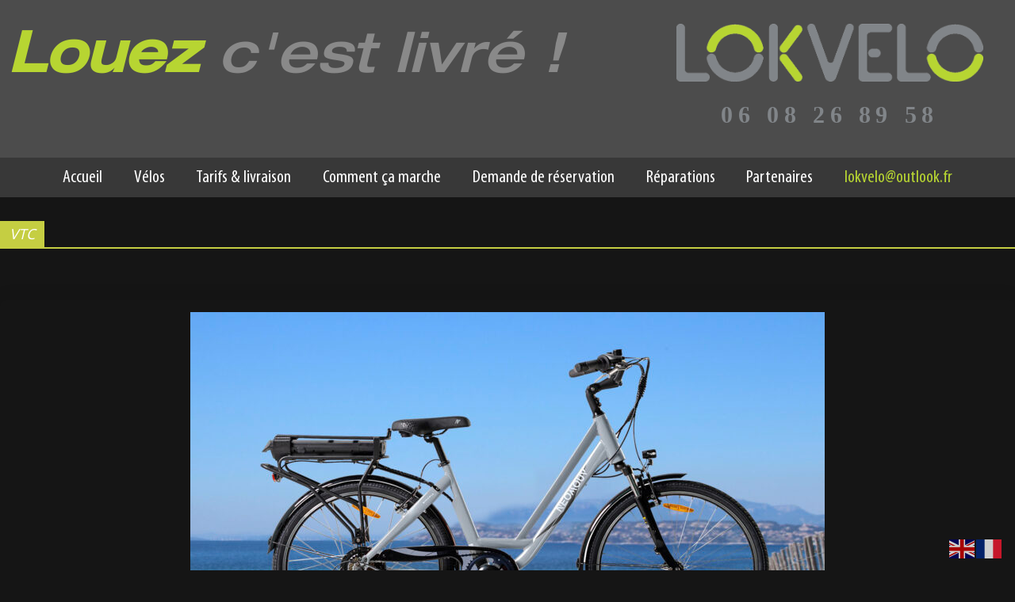

--- FILE ---
content_type: text/html; charset=UTF-8
request_url: https://lokvelo.fr/category/vtc/
body_size: 11688
content:
<!DOCTYPE html>
<html lang="fr-FR">
<head>
	<meta charset="UTF-8">
	<meta name="viewport" content="width=device-width, initial-scale=1.0"/>
		<meta name='robots' content='index, follow, max-image-preview:large, max-snippet:-1, max-video-preview:-1' />

	<!-- This site is optimized with the Yoast SEO plugin v26.8 - https://yoast.com/product/yoast-seo-wordpress/ -->
	<title>Archives des VTC - LOKVELO</title>
	<link rel="canonical" href="https://lokvelo.fr/category/vtc/" />
	<meta property="og:locale" content="fr_FR" />
	<meta property="og:type" content="article" />
	<meta property="og:title" content="Archives des VTC - LOKVELO" />
	<meta property="og:url" content="https://lokvelo.fr/category/vtc/" />
	<meta property="og:site_name" content="LOKVELO" />
	<meta name="twitter:card" content="summary_large_image" />
	<script type="application/ld+json" class="yoast-schema-graph">{"@context":"https://schema.org","@graph":[{"@type":"CollectionPage","@id":"https://lokvelo.fr/category/vtc/","url":"https://lokvelo.fr/category/vtc/","name":"Archives des VTC - LOKVELO","isPartOf":{"@id":"https://lokvelo.fr/#website"},"primaryImageOfPage":{"@id":"https://lokvelo.fr/category/vtc/#primaryimage"},"image":{"@id":"https://lokvelo.fr/category/vtc/#primaryimage"},"thumbnailUrl":"https://lokvelo.fr/wp-content/uploads/2023/01/Velo-Lokvelo-def-1.jpg","breadcrumb":{"@id":"https://lokvelo.fr/category/vtc/#breadcrumb"},"inLanguage":"fr-FR"},{"@type":"ImageObject","inLanguage":"fr-FR","@id":"https://lokvelo.fr/category/vtc/#primaryimage","url":"https://lokvelo.fr/wp-content/uploads/2023/01/Velo-Lokvelo-def-1.jpg","contentUrl":"https://lokvelo.fr/wp-content/uploads/2023/01/Velo-Lokvelo-def-1.jpg","width":1485,"height":992,"caption":"Vélo électrique"},{"@type":"BreadcrumbList","@id":"https://lokvelo.fr/category/vtc/#breadcrumb","itemListElement":[{"@type":"ListItem","position":1,"name":"Accueil","item":"https://lokvelo.fr/"},{"@type":"ListItem","position":2,"name":"VTC"}]},{"@type":"WebSite","@id":"https://lokvelo.fr/#website","url":"https://lokvelo.fr/","name":"LOKVELO","description":"Louez, c&#039;est livré !","publisher":{"@id":"https://lokvelo.fr/#organization"},"potentialAction":[{"@type":"SearchAction","target":{"@type":"EntryPoint","urlTemplate":"https://lokvelo.fr/?s={search_term_string}"},"query-input":{"@type":"PropertyValueSpecification","valueRequired":true,"valueName":"search_term_string"}}],"inLanguage":"fr-FR"},{"@type":"Organization","@id":"https://lokvelo.fr/#organization","name":"LOKVELO","url":"https://lokvelo.fr/","logo":{"@type":"ImageObject","inLanguage":"fr-FR","@id":"https://lokvelo.fr/#/schema/logo/image/","url":"https://lokvelo.fr/wp-content/uploads/2022/03/cropped-Logo-lokvelo4.png","contentUrl":"https://lokvelo.fr/wp-content/uploads/2022/03/cropped-Logo-lokvelo4.png","width":2597,"height":493,"caption":"LOKVELO"},"image":{"@id":"https://lokvelo.fr/#/schema/logo/image/"}}]}</script>
	<!-- / Yoast SEO plugin. -->


<link rel='dns-prefetch' href='//www.googletagmanager.com' />
<link rel='dns-prefetch' href='//fonts.googleapis.com' />
<link rel="alternate" type="application/rss+xml" title="LOKVELO &raquo; Flux" href="https://lokvelo.fr/feed/" />
<link rel="alternate" type="application/rss+xml" title="LOKVELO &raquo; Flux de la catégorie VTC" href="https://lokvelo.fr/category/vtc/feed/" />
<style id='wp-img-auto-sizes-contain-inline-css' type='text/css'>
img:is([sizes=auto i],[sizes^="auto," i]){contain-intrinsic-size:3000px 1500px}
/*# sourceURL=wp-img-auto-sizes-contain-inline-css */
</style>
<link rel='stylesheet' id='elementor-frontend-css' href='https://lokvelo.fr/wp-content/plugins/elementor/assets/css/frontend-lite.min.css?ver=3.5.5' type='text/css' media='all' />
<link rel='stylesheet' id='elementor-post-73-css' href='https://lokvelo.fr/wp-content/uploads/elementor/css/post-73.css?ver=1731945619' type='text/css' media='all' />
<link rel='stylesheet' id='elementor-post-203-css' href='https://lokvelo.fr/wp-content/uploads/elementor/css/post-203.css?ver=1720520359' type='text/css' media='all' />
<style id='wp-emoji-styles-inline-css' type='text/css'>

	img.wp-smiley, img.emoji {
		display: inline !important;
		border: none !important;
		box-shadow: none !important;
		height: 1em !important;
		width: 1em !important;
		margin: 0 0.07em !important;
		vertical-align: -0.1em !important;
		background: none !important;
		padding: 0 !important;
	}
/*# sourceURL=wp-emoji-styles-inline-css */
</style>
<link rel='stylesheet' id='wp-block-library-css' href='https://lokvelo.fr/wp-includes/css/dist/block-library/style.min.css?ver=6e0728ebb67d668afa587a54f804e703' type='text/css' media='all' />

<style id='classic-theme-styles-inline-css' type='text/css'>
/*! This file is auto-generated */
.wp-block-button__link{color:#fff;background-color:#32373c;border-radius:9999px;box-shadow:none;text-decoration:none;padding:calc(.667em + 2px) calc(1.333em + 2px);font-size:1.125em}.wp-block-file__button{background:#32373c;color:#fff;text-decoration:none}
/*# sourceURL=/wp-includes/css/classic-themes.min.css */
</style>
<link rel='stylesheet' id='colormag_style-css' href='https://lokvelo.fr/wp-content/themes/colormag/style.css?ver=2.1.0' type='text/css' media='all' />
<style id='colormag_style-inline-css' type='text/css'>
.colormag-button,blockquote,button,input[type=reset],input[type=button],input[type=submit],#masthead.colormag-header-clean #site-navigation.main-small-navigation .menu-toggle,.fa.search-top:hover,#masthead.colormag-header-classic #site-navigation.main-small-navigation .menu-toggle,.main-navigation ul li.focus > a,#masthead.colormag-header-classic .main-navigation ul ul.sub-menu li.focus > a,.home-icon.front_page_on,.main-navigation a:hover,.main-navigation ul li ul li a:hover,.main-navigation ul li ul li:hover>a,.main-navigation ul li.current-menu-ancestor>a,.main-navigation ul li.current-menu-item ul li a:hover,.main-navigation ul li.current-menu-item>a,.main-navigation ul li.current_page_ancestor>a,.main-navigation ul li.current_page_item>a,.main-navigation ul li:hover>a,.main-small-navigation li a:hover,.site-header .menu-toggle:hover,#masthead.colormag-header-classic .main-navigation ul ul.sub-menu li:hover > a,#masthead.colormag-header-classic .main-navigation ul ul.sub-menu li.current-menu-ancestor > a,#masthead.colormag-header-classic .main-navigation ul ul.sub-menu li.current-menu-item > a,#masthead .main-small-navigation li:hover > a,#masthead .main-small-navigation li.current-page-ancestor > a,#masthead .main-small-navigation li.current-menu-ancestor > a,#masthead .main-small-navigation li.current-page-item > a,#masthead .main-small-navigation li.current-menu-item > a,.main-small-navigation .current-menu-item>a,.main-small-navigation .current_page_item > a,.promo-button-area a:hover,#content .wp-pagenavi .current,#content .wp-pagenavi a:hover,.format-link .entry-content a,.pagination span,.comments-area .comment-author-link span,#secondary .widget-title span,.footer-widgets-area .widget-title span,.colormag-footer--classic .footer-widgets-area .widget-title span::before,.advertisement_above_footer .widget-title span,#content .post .article-content .above-entry-meta .cat-links a,.page-header .page-title span,.entry-meta .post-format i,.more-link,.no-post-thumbnail,.widget_featured_slider .slide-content .above-entry-meta .cat-links a,.widget_highlighted_posts .article-content .above-entry-meta .cat-links a,.widget_featured_posts .article-content .above-entry-meta .cat-links a,.widget_featured_posts .widget-title span,.widget_slider_area .widget-title span,.widget_beside_slider .widget-title span,.wp-block-quote,.wp-block-quote.is-style-large,.wp-block-quote.has-text-align-right{background-color:#c5ce42;}#site-title a,.next a:hover,.previous a:hover,.social-links i.fa:hover,a,#masthead.colormag-header-clean .social-links li:hover i.fa,#masthead.colormag-header-classic .social-links li:hover i.fa,#masthead.colormag-header-clean .breaking-news .newsticker a:hover,#masthead.colormag-header-classic .breaking-news .newsticker a:hover,#masthead.colormag-header-classic #site-navigation .fa.search-top:hover,#masthead.colormag-header-classic #site-navigation.main-navigation .random-post a:hover .fa-random,.dark-skin #masthead.colormag-header-classic #site-navigation.main-navigation .home-icon:hover .fa,#masthead .main-small-navigation li:hover > .sub-toggle i,.better-responsive-menu #masthead .main-small-navigation .sub-toggle.active .fa,#masthead.colormag-header-classic .main-navigation .home-icon a:hover .fa,.pagination a span:hover,#content .comments-area a.comment-edit-link:hover,#content .comments-area a.comment-permalink:hover,#content .comments-area article header cite a:hover,.comments-area .comment-author-link a:hover,.comment .comment-reply-link:hover,.nav-next a,.nav-previous a,.footer-widgets-area a:hover,a#scroll-up i,#content .post .article-content .entry-title a:hover,.entry-meta .byline i,.entry-meta .cat-links i,.entry-meta a,.post .entry-title a:hover,.search .entry-title a:hover,.entry-meta .comments-link a:hover,.entry-meta .edit-link a:hover,.entry-meta .posted-on a:hover,.entry-meta .tag-links a:hover,.single #content .tags a:hover,.post-box .entry-meta .cat-links a:hover,.post-box .entry-meta .posted-on a:hover,.post.post-box .entry-title a:hover,.widget_featured_slider .slide-content .below-entry-meta .byline a:hover,.widget_featured_slider .slide-content .below-entry-meta .comments a:hover,.widget_featured_slider .slide-content .below-entry-meta .posted-on a:hover,.widget_featured_slider .slide-content .entry-title a:hover,.byline a:hover,.comments a:hover,.edit-link a:hover,.posted-on a:hover,.tag-links a:hover,.widget_highlighted_posts .article-content .below-entry-meta .byline a:hover,.widget_highlighted_posts .article-content .below-entry-meta .comments a:hover,.widget_highlighted_posts .article-content .below-entry-meta .posted-on a:hover,.widget_highlighted_posts .article-content .entry-title a:hover,.widget_featured_posts .article-content .entry-title a:hover,.related-posts-main-title .fa,.single-related-posts .article-content .entry-title a:hover{color:#c5ce42;}#site-navigation{border-top-color:#c5ce42;}#masthead.colormag-header-classic .main-navigation ul ul.sub-menu li:hover,#masthead.colormag-header-classic .main-navigation ul ul.sub-menu li.current-menu-ancestor,#masthead.colormag-header-classic .main-navigation ul ul.sub-menu li.current-menu-item,#masthead.colormag-header-classic #site-navigation .menu-toggle,#masthead.colormag-header-classic #site-navigation .menu-toggle:hover,#masthead.colormag-header-classic .main-navigation ul > li:hover > a,#masthead.colormag-header-classic .main-navigation ul > li.current-menu-item > a,#masthead.colormag-header-classic .main-navigation ul > li.current-menu-ancestor > a,#masthead.colormag-header-classic .main-navigation ul li.focus > a,.promo-button-area a:hover,.pagination a span:hover{border-color:#c5ce42;}#secondary .widget-title,.footer-widgets-area .widget-title,.advertisement_above_footer .widget-title,.page-header .page-title,.widget_featured_posts .widget-title,.widget_slider_area .widget-title,.widget_beside_slider .widget-title{border-bottom-color:#c5ce42;}@media (max-width:768px){.better-responsive-menu .sub-toggle{background-color:#a7b024;}}.elementor .elementor-widget-wrap .tg-module-wrapper .module-title{border-bottom-color:#c5ce42;}.elementor .elementor-widget-wrap .tg-module-wrapper .module-title span,.elementor .elementor-widget-wrap .tg-module-wrapper .tg-post-category{background-color:#c5ce42;}.elementor .elementor-widget-wrap .tg-module-wrapper .tg-module-meta .tg-module-comments a:hover,.elementor .elementor-widget-wrap .tg-module-wrapper .tg-module-meta .tg-post-auther-name a:hover,.elementor .elementor-widget-wrap .tg-module-wrapper .tg-module-meta .tg-post-date a:hover,.elementor .elementor-widget-wrap .tg-module-wrapper .tg-module-title:hover a,.elementor .elementor-widget-wrap .tg-module-wrapper.tg-module-grid .tg_module_grid .tg-module-info .tg-module-meta a:hover{color:#c5ce42;}
/*# sourceURL=colormag_style-inline-css */
</style>
<link rel='stylesheet' id='colormag_dark_style-css' href='https://lokvelo.fr/wp-content/themes/colormag/dark.css?ver=2.1.0' type='text/css' media='all' />
<link rel='stylesheet' id='colormag-fontawesome-css' href='https://lokvelo.fr/wp-content/themes/colormag/fontawesome/css/font-awesome.min.css?ver=2.1.0' type='text/css' media='all' />
<link rel='stylesheet' id='colormag_googlefonts-css' href='//fonts.googleapis.com/css?family=Open+Sans%3A400%2C600&#038;1&#038;display=swap&#038;ver=2.1.0' type='text/css' media='all' />
<link rel='stylesheet' id='elementor-icons-ekiticons-css' href='https://lokvelo.fr/wp-content/plugins/elementskit-lite/modules/elementskit-icon-pack/assets/css/ekiticons.css?ver=2.8.8' type='text/css' media='all' />
<link rel='stylesheet' id='icss-custom-styles-css' href='https://lokvelo.fr/wp-content/plugins/instant-css/public/custom.css?ver=1649929320' type='text/css' media='all' />
<link rel='stylesheet' id='ekit-widget-styles-css' href='https://lokvelo.fr/wp-content/plugins/elementskit-lite/widgets/init/assets/css/widget-styles.css?ver=2.8.8' type='text/css' media='all' />
<link rel='stylesheet' id='ekit-responsive-css' href='https://lokvelo.fr/wp-content/plugins/elementskit-lite/widgets/init/assets/css/responsive.css?ver=2.8.8' type='text/css' media='all' />
<script type="text/javascript" src="https://lokvelo.fr/wp-includes/js/jquery/jquery.min.js?ver=3.7.1" id="jquery-core-js"></script>
<script type="text/javascript" src="https://lokvelo.fr/wp-includes/js/jquery/jquery-migrate.min.js?ver=3.4.1" id="jquery-migrate-js"></script>

<!-- Extrait Google Analytics ajouté par Site Kit -->
<script type="text/javascript" src="https://www.googletagmanager.com/gtag/js?id=UA-234223428-1" id="google_gtagjs-js" async></script>
<script type="text/javascript" id="google_gtagjs-js-after">
/* <![CDATA[ */
window.dataLayer = window.dataLayer || [];function gtag(){dataLayer.push(arguments);}
gtag('set', 'linker', {"domains":["lokvelo.fr"]} );
gtag("js", new Date());
gtag("set", "developer_id.dZTNiMT", true);
gtag("config", "UA-234223428-1", {"anonymize_ip":true});
gtag("config", "G-RGXR1KBPXP");
//# sourceURL=google_gtagjs-js-after
/* ]]> */
</script>

<!-- Arrêter l&#039;extrait Google Analytics ajouté par Site Kit -->
<link rel="https://api.w.org/" href="https://lokvelo.fr/wp-json/" /><link rel="alternate" title="JSON" type="application/json" href="https://lokvelo.fr/wp-json/wp/v2/categories/16" /><link rel="EditURI" type="application/rsd+xml" title="RSD" href="https://lokvelo.fr/xmlrpc.php?rsd" />
<!-- start Simple Custom CSS and JS -->
<script type="text/javascript">
 


jQuery(document).ready(function(){
	jQuery("#forminator-field-number-1").keyup(function(){
			var data = jQuery("#forminator-field-number-1").val();
  		console.log(data);
		jQuery( ".new" ).remove();
		if(data > 1){
			jQuery(".new").map(x => x.remove);
			for (let i = 1; i < data; i++) {
				var count = i + 1;
				jQuery("#textarea-2").append(function() {
					jQuery( "#textarea-2" ).append( jQuery( '<label class="new" for="forminator-field-number-1 forminator-label" class="forminator-label velo-label">Vélo '+count+'</label>' ) );
    return jQuery("<select class='selectinf new "+i+" forminator-input'>")
        .append("<option value='adulte'>Adulte</option>")
        .append("<option value='enfant'>Enfant</option>");
		});
				jQuery( "#textarea-2" ).append( jQuery( '<label class="new" for="forminator-field-number-1" class="forminator-label">Taille de la personne (en cm)</label>' ) );
				jQuery( "#textarea-2" ).append( jQuery( "<input type='number' class='number-size new forminator-input'>" ) );
					jQuery("#textarea-2").append(function() {
		jQuery( "#textarea-2" ).append( jQuery( '<label class="new" for="forminator-field-number-1" class="forminator-label">Sexe</label>' ) );
    return jQuery("<select class='sexe new forminator-input'>")
        .append("<option value='homme'>Homme</option>")
        .append("<option value='femme'>Femme</option>");
		});
									
	jQuery("#textarea-2").append(function() {
		jQuery( "#textarea-2" ).append( jQuery( '<label class="new" for="forminator-field-number-1" style="display: block;" id="item_'+i+'" class="forminator-label">Usage</label>' ) );
    return jQuery("<select style='display: block;'  id='"+i+"' class='usage new forminator-input'>")
        .append("<option value='sportif'>Sportif</option>")
        .append("<option value='balade'>Balade</option>");
		});
			}
				jQuery(".selectinf").change(function(){
					jQuery('#forminator-field-textarea-2').html("");
        var langage = jQuery(this).children("option:selected").val();
		if(langage == "adulte"){
			
			var parse = jQuery(this).attr('class');
			const wordsparse = parse.split(' ');
			jQuery("#item_"+wordsparse[2]+"").css("display", "block");
			jQuery("#"+wordsparse[2]+"").css("display", "block");
			jQuery(".new").change(function()
					{
						jQuery('#forminator-field-textarea-2').html("");
						var data = jQuery('.new').each(function(i, obj) {
							console.log( jQuery( this ).val())
							jQuery('#forminator-field-textarea-2').append(jQuery( this ).val());
						});
					});
		}else{
			var parse = jQuery(this).attr('class');
			const wordsparse = parse.split(' ');
			jQuery("#item_"+wordsparse[2]+"").css("display", "none");
			jQuery("#"+wordsparse[2]+"").css("display", "none");

			
		}
					
      });
			
								jQuery(".new").change(function()
					{
						jQuery('#forminator-field-textarea-2').html("");
						var data = jQuery('.new').each(function(i, obj) {
							var parse = jQuery(this).attr('class');
							const wordsparse = parse.split(' ');
							var nbr = i + 1;
							if(wordsparse[0] == "usage"){
								data = "Usage : "+jQuery(this).val();
								jQuery('#forminator-field-textarea-2').append(" "+data+" ");
							}else if(wordsparse[0] == "sexe"){
								data = "Sexe : "+jQuery(this).val();
								jQuery('#forminator-field-textarea-2').append(" "+data+" ");
							}else if (wordsparse[0] == "number-size"){
								data = "Taille de la personne (en cm) : "+jQuery(this).val();
								jQuery('#forminator-field-textarea-2').append(" "+data+" ");
							}else if (wordsparse[0] == "selectinf"){
								data =  "- La personne est un : "+jQuery(this).val(); 
								jQuery('#forminator-field-textarea-2').append(" "+data+" ");
							}
						});
					});
		}
	});
});</script>
<!-- end Simple Custom CSS and JS -->
				<style type="text/css" id="cst_font_data">
					@font-face {font-family: "Antipasto";font-display: auto;font-fallback: ;font-weight: 100;src: url(https://lokvelo.fr/wp-content/uploads/2022/03/Antipasto.woff2) format('woff2');} @font-face {font-family: "Helvetica-Neue";font-display: auto;font-fallback: ;font-weight: 100;src: url(https://lokvelo.fr/wp-content/uploads/2022/03/Helvetica-Neue.woff2) format('woff2');} @font-face {font-family: "Myriad-Condensed";font-display: auto;font-fallback: ;font-weight: 100;src: url(https://lokvelo.fr/wp-content/uploads/2022/03/Myriad-Condensed.woff2) format('woff2');}				</style>
				<meta name="generator" content="Site Kit by Google 1.102.0" /><link rel="icon" href="https://lokvelo.fr/wp-content/uploads/2022/03/Lok_Favicon-150x150.png" sizes="32x32" />
<link rel="icon" href="https://lokvelo.fr/wp-content/uploads/2022/03/Lok_Favicon-300x300.png" sizes="192x192" />
<link rel="apple-touch-icon" href="https://lokvelo.fr/wp-content/uploads/2022/03/Lok_Favicon-300x300.png" />
<meta name="msapplication-TileImage" content="https://lokvelo.fr/wp-content/uploads/2022/03/Lok_Favicon-300x300.png" />
</head>
<body data-rsssl=1 class="archive category category-vtc category-16 wp-custom-logo wp-embed-responsive wp-theme-colormag right-sidebar wide dark-skin elementor-default elementor-kit-5">
<div class="ekit-template-content-markup ekit-template-content-header ekit-template-content-theme-support">
		<div data-elementor-type="wp-post" data-elementor-id="73" class="elementor elementor-73" data-elementor-settings="[]">
							<div class="elementor-section-wrap">
							<header class="elementor-section elementor-top-section elementor-element elementor-element-1c1ccdb elementor-section-full_width elementor-section-height-default elementor-section-height-default" data-id="1c1ccdb" data-element_type="section" data-settings="{&quot;background_background&quot;:&quot;classic&quot;}">
						<div class="elementor-container elementor-column-gap-default">
					<div class="elementor-column elementor-col-66 elementor-top-column elementor-element elementor-element-1940cab" data-id="1940cab" data-element_type="column">
			<div class="elementor-widget-wrap elementor-element-populated">
								<div class="elementor-element elementor-element-9ac2357 elementor-widget elementor-widget-heading" data-id="9ac2357" data-element_type="widget" id="header-main-title" data-widget_type="heading.default">
				<div class="elementor-widget-container">
			<style>/*! elementor - v3.5.5 - 03-02-2022 */
.elementor-heading-title{padding:0;margin:0;line-height:1}.elementor-widget-heading .elementor-heading-title[class*=elementor-size-]>a{color:inherit;font-size:inherit;line-height:inherit}.elementor-widget-heading .elementor-heading-title.elementor-size-small{font-size:15px}.elementor-widget-heading .elementor-heading-title.elementor-size-medium{font-size:19px}.elementor-widget-heading .elementor-heading-title.elementor-size-large{font-size:29px}.elementor-widget-heading .elementor-heading-title.elementor-size-xl{font-size:39px}.elementor-widget-heading .elementor-heading-title.elementor-size-xxl{font-size:59px}</style><h1 class="elementor-heading-title elementor-size-default"><b style="color: #b7d532">Louez</b> c'est livré !</h1>		</div>
				</div>
					</div>
		</div>
				<div class="elementor-column elementor-col-33 elementor-top-column elementor-element elementor-element-afc6715" data-id="afc6715" data-element_type="column">
			<div class="elementor-widget-wrap elementor-element-populated">
								<div class="elementor-element elementor-element-e5e6e89 logo-header elementor-widget elementor-widget-image" data-id="e5e6e89" data-element_type="widget" data-widget_type="image.default">
				<div class="elementor-widget-container">
			<style>/*! elementor - v3.5.5 - 03-02-2022 */
.elementor-widget-image{text-align:center}.elementor-widget-image a{display:inline-block}.elementor-widget-image a img[src$=".svg"]{width:48px}.elementor-widget-image img{vertical-align:middle;display:inline-block}</style>												<img src="https://lokvelo.fr/wp-content/uploads/2022/03/Logo-lokvelo-2-04-1-1.png" title="Logo lokvelo 2 04-1 (1)" alt="Logo lokvelo 2 04-1 (1)" />															</div>
				</div>
				<div class="elementor-element elementor-element-2e1745f antipasto elementor-widget elementor-widget-text-editor" data-id="2e1745f" data-element_type="widget" data-widget_type="text-editor.default">
				<div class="elementor-widget-container">
			<style>/*! elementor - v3.5.5 - 03-02-2022 */
.elementor-widget-text-editor.elementor-drop-cap-view-stacked .elementor-drop-cap{background-color:#818a91;color:#fff}.elementor-widget-text-editor.elementor-drop-cap-view-framed .elementor-drop-cap{color:#818a91;border:3px solid;background-color:transparent}.elementor-widget-text-editor:not(.elementor-drop-cap-view-default) .elementor-drop-cap{margin-top:8px}.elementor-widget-text-editor:not(.elementor-drop-cap-view-default) .elementor-drop-cap-letter{width:1em;height:1em}.elementor-widget-text-editor .elementor-drop-cap{float:left;text-align:center;line-height:1;font-size:50px}.elementor-widget-text-editor .elementor-drop-cap-letter{display:inline-block}</style>				<p style="text-align: center;"><span style="color: #818589;"><strong><a style="font-size: 30px; color: #818589; font-family: Comic sans MS !important;" href="tel:+33664464697">06 08 26 89 58</a></strong></span></p>						</div>
				</div>
					</div>
		</div>
							</div>
		</header>
				<section class="elementor-section elementor-top-section elementor-element elementor-element-16bb609 elementor-section-full_width elementor-section-height-default elementor-section-height-default" data-id="16bb609" data-element_type="section">
						<div class="elementor-container elementor-column-gap-default">
					<div class="elementor-column elementor-col-100 elementor-top-column elementor-element elementor-element-2ca59d8" data-id="2ca59d8" data-element_type="column">
			<div class="elementor-widget-wrap elementor-element-populated">
								<div class="elementor-element elementor-element-5a1b820 menu-class elementor-widget elementor-widget-ekit-nav-menu" data-id="5a1b820" data-element_type="widget" data-widget_type="ekit-nav-menu.default">
				<div class="elementor-widget-container">
			<div class="ekit-wid-con ekit_menu_responsive_tablet" data-hamburger-icon="" data-hamburger-icon-type="icon" data-responsive-breakpoint="1024">            <button class="elementskit-menu-hamburger elementskit-menu-toggler"  type="button" aria-label="hamburger-icon">
                                    <span class="elementskit-menu-hamburger-icon"></span><span class="elementskit-menu-hamburger-icon"></span><span class="elementskit-menu-hamburger-icon"></span>
                            </button>
            <div id="ekit-megamenu-navbar" class="elementskit-menu-container elementskit-menu-offcanvas-elements elementskit-navbar-nav-default elementskit_line_arrow ekit-nav-menu-one-page- ekit-nav-dropdown-hover"><ul id="menu-navbar" class="elementskit-navbar-nav elementskit-menu-po-justified submenu-click-on-icon"><li id="menu-item-18" class="menu-item menu-item-type-custom menu-item-object-custom menu-item-home menu-item-18 nav-item elementskit-mobile-builder-content" data-vertical-menu=750px><a href="https://lokvelo.fr" class="ekit-menu-nav-link">Accueil</a></li>
<li id="menu-item-19" class="menu-item menu-item-type-custom menu-item-object-custom menu-item-19 nav-item elementskit-mobile-builder-content" data-vertical-menu=750px><a href="https://lokvelo.fr/velos-accessoires/" class="ekit-menu-nav-link">Vélos</a></li>
<li id="menu-item-20" class="menu-item menu-item-type-custom menu-item-object-custom menu-item-20 nav-item elementskit-mobile-builder-content" data-vertical-menu=750px><a href="https://lokvelo.fr/tarifs-livraison/" class="ekit-menu-nav-link">Tarifs &#038; livraison</a></li>
<li id="menu-item-21" class="menu-item menu-item-type-custom menu-item-object-custom menu-item-21 nav-item elementskit-mobile-builder-content" data-vertical-menu=750px><a href="https://lokvelo.fr/comment-ca-marche/" class="ekit-menu-nav-link">Comment ça marche</a></li>
<li id="menu-item-22" class="menu-item menu-item-type-custom menu-item-object-custom menu-item-22 nav-item elementskit-mobile-builder-content" data-vertical-menu=750px><a href="https://lokvelo.fr/demande-de-reservation/" class="ekit-menu-nav-link">Demande de réservation</a></li>
<li id="menu-item-23" class="menu-item menu-item-type-custom menu-item-object-custom menu-item-23 nav-item elementskit-mobile-builder-content" data-vertical-menu=750px><a href="https://lokvelo.fr/reparations/" class="ekit-menu-nav-link">Réparations</a></li>
<li id="menu-item-1391" class="menu-item menu-item-type-custom menu-item-object-custom menu-item-1391 nav-item elementskit-mobile-builder-content" data-vertical-menu=750px><a href="/partenaires" class="ekit-menu-nav-link">Partenaires</a></li>
<li id="menu-item-749" class="menu-item menu-item-type-custom menu-item-object-custom menu-item-749 nav-item elementskit-mobile-builder-content" data-vertical-menu=750px><a href="mailto:lokvelo@outlook.fr" class="ekit-menu-nav-link">lokvelo@outlook.fr</a></li>
</ul><div class="elementskit-nav-identity-panel">
				<div class="elementskit-site-title">
					<a class="elementskit-nav-logo" href="https://lokvelo.fr" target="_self" rel="">
						<img src="" title="" alt="" />
					</a> 
				</div><button class="elementskit-menu-close elementskit-menu-toggler" type="button">X</button></div></div><div class="elementskit-menu-overlay elementskit-menu-offcanvas-elements elementskit-menu-toggler ekit-nav-menu--overlay"></div></div>		</div>
				</div>
					</div>
		</div>
							</div>
		</section>
						</div>
					</div>
		</div>

	<div id="primary">
		<div id="content" class="clearfix">

			
		<header class="page-header">
			<h1 class="page-title"><span>VTC</span></h1>		</header><!-- .page-header -->

		
				<div class="article-container">

					
<article id="post-1179" class="post-1179 post type-post status-publish format-standard has-post-thumbnail hentry category-electrique-2 category-velo-adulte category-vtc">
	
				<div class="featured-image">
				<a href="https://lokvelo.fr/velo-electrique-mixte/" title="Vélo Electrique Mixte">
					<img width="800" height="445" src="https://lokvelo.fr/wp-content/uploads/2023/01/Velo-Lokvelo-def-1-800x445.jpg" class="attachment-colormag-featured-image size-colormag-featured-image wp-post-image" alt="Vélo électrique" decoding="async" />				</a>
			</div>
			
	<div class="article-content clearfix">

		<div class="above-entry-meta"><span class="cat-links"><a href="https://lokvelo.fr/category/electrique-2/"  rel="category tag">Electrique</a>&nbsp;<a href="https://lokvelo.fr/category/velo-adulte/"  rel="category tag">Vélo Adulte</a>&nbsp;<a href="https://lokvelo.fr/category/vtc/"  rel="category tag">VTC</a>&nbsp;</span></div>
		<header class="entry-header">
			<h2 class="entry-title">
				<a href="https://lokvelo.fr/velo-electrique-mixte/" title="Vélo Electrique Mixte">Vélo Electrique Mixte</a>
			</h2>
		</header>

		<div class="below-entry-meta">
			<span class="posted-on"><a href="https://lokvelo.fr/velo-electrique-mixte/" title="16h15" rel="bookmark"><i class="fa fa-calendar-o"></i> <time class="entry-date published" datetime="2023-01-18T16:15:15+01:00">18 janvier 2023</time><time class="updated" datetime="2023-04-24T18:31:25+02:00">24 avril 2023</time></a></span>
			<span class="byline">
				<span class="author vcard">
					<i class="fa fa-user"></i>
					<a class="url fn n"
					   href="https://lokvelo.fr/author/admin4976/"
					   title="admin4976"
					>
						admin4976					</a>
				</span>
			</span>

			</div>
		<div class="entry-content clearfix">
			<p>Vélo Electrique Mixte pour un usage polyvalent. Confortable, avec sa suspension avant et sa selle confort, il vous permettra de</p>
			<a class="more-link" title="Vélo Electrique Mixte" href="https://lokvelo.fr/velo-electrique-mixte/">
				<span>Lire la suite</span>
			</a>
		</div>

	</div>

	</article>

<article id="post-741" class="post-741 post type-post status-publish format-standard has-post-thumbnail hentry category-velo-adulte category-vtc">
	
				<div class="featured-image">
				<a href="https://lokvelo.fr/velo-vtc-mixte/" title="Vélo VTC Mixte">
					<img width="800" height="445" src="https://lokvelo.fr/wp-content/uploads/2022/04/Velo-VTC-Mixte-profil-800x445.jpg" class="attachment-colormag-featured-image size-colormag-featured-image wp-post-image" alt="Vélo VTC Mixte" decoding="async" />				</a>
			</div>
			
	<div class="article-content clearfix">

		<div class="above-entry-meta"><span class="cat-links"><a href="https://lokvelo.fr/category/velo-adulte/"  rel="category tag">Vélo Adulte</a>&nbsp;<a href="https://lokvelo.fr/category/vtc/"  rel="category tag">VTC</a>&nbsp;</span></div>
		<header class="entry-header">
			<h2 class="entry-title">
				<a href="https://lokvelo.fr/velo-vtc-mixte/" title="Vélo VTC Mixte">Vélo VTC Mixte</a>
			</h2>
		</header>

		<div class="below-entry-meta">
			<span class="posted-on"><a href="https://lokvelo.fr/velo-vtc-mixte/" title="10h26" rel="bookmark"><i class="fa fa-calendar-o"></i> <time class="entry-date published" datetime="2020-04-08T10:26:46+02:00">8 avril 2020</time><time class="updated" datetime="2025-07-15T10:26:26+02:00">15 juillet 2025</time></a></span>
			<span class="byline">
				<span class="author vcard">
					<i class="fa fa-user"></i>
					<a class="url fn n"
					   href="https://lokvelo.fr/author/admin4976/"
					   title="admin4976"
					>
						admin4976					</a>
				</span>
			</span>

			</div>
		<div class="entry-content clearfix">
			<p>Vélo Mixte pour un usage polyvalent.Confortable, avec ses 21 vitesses, sa suspension avant et sa selle confort, il vous permettra</p>
			<a class="more-link" title="Vélo VTC Mixte" href="https://lokvelo.fr/velo-vtc-mixte/">
				<span>Lire la suite</span>
			</a>
		</div>

	</div>

	</article>

<article id="post-708" class="post-708 post type-post status-publish format-standard has-post-thumbnail hentry category-velo-adulte category-vtc">
	
				<div class="featured-image">
				<a href="https://lokvelo.fr/velo-vtc-randonnee/" title="Vélo VTC Randonnée">
					<img width="800" height="445" src="https://lokvelo.fr/wp-content/uploads/2022/04/Velo-VTC-profil-800x445.jpg" class="attachment-colormag-featured-image size-colormag-featured-image wp-post-image" alt="Vélo VTC route" decoding="async" />				</a>
			</div>
			
	<div class="article-content clearfix">

		<div class="above-entry-meta"><span class="cat-links"><a href="https://lokvelo.fr/category/velo-adulte/"  rel="category tag">Vélo Adulte</a>&nbsp;<a href="https://lokvelo.fr/category/vtc/"  rel="category tag">VTC</a>&nbsp;</span></div>
		<header class="entry-header">
			<h2 class="entry-title">
				<a href="https://lokvelo.fr/velo-vtc-randonnee/" title="Vélo VTC Randonnée">Vélo VTC Randonnée</a>
			</h2>
		</header>

		<div class="below-entry-meta">
			<span class="posted-on"><a href="https://lokvelo.fr/velo-vtc-randonnee/" title="9h30" rel="bookmark"><i class="fa fa-calendar-o"></i> <time class="entry-date published" datetime="2017-04-08T09:30:51+02:00">8 avril 2017</time><time class="updated" datetime="2025-07-15T10:26:47+02:00">15 juillet 2025</time></a></span>
			<span class="byline">
				<span class="author vcard">
					<i class="fa fa-user"></i>
					<a class="url fn n"
					   href="https://lokvelo.fr/author/admin4976/"
					   title="admin4976"
					>
						admin4976					</a>
				</span>
			</span>

			</div>
		<div class="entry-content clearfix">
			<p>Vélo Randonnée pour un usage urbain, pour des balades sur les pistes cyclables ou sur chemins. Confortable, avec ses 21</p>
			<a class="more-link" title="Vélo VTC Randonnée" href="https://lokvelo.fr/velo-vtc-randonnee/">
				<span>Lire la suite</span>
			</a>
		</div>

	</div>

	</article>

<article id="post-1294" class="post-1294 post type-post status-publish format-standard has-post-thumbnail hentry category-accessoires category-electrique-2 category-velo-adulte category-vtc category-vtt">
	
				<div class="featured-image">
				<a href="https://lokvelo.fr/remorque-enfant/" title="Remorque Enfant">
					<img width="800" height="445" src="https://lokvelo.fr/wp-content/uploads/2023/09/Remorque-800x445.jpg" class="attachment-colormag-featured-image size-colormag-featured-image wp-post-image" alt="Remorque enfant" decoding="async" loading="lazy" />				</a>
			</div>
			
	<div class="article-content clearfix">

		<div class="above-entry-meta"><span class="cat-links"><a href="https://lokvelo.fr/category/accessoires/"  rel="category tag">Accessoires</a>&nbsp;<a href="https://lokvelo.fr/category/electrique-2/"  rel="category tag">Electrique</a>&nbsp;<a href="https://lokvelo.fr/category/velo-adulte/"  rel="category tag">Vélo Adulte</a>&nbsp;<a href="https://lokvelo.fr/category/vtc/"  rel="category tag">VTC</a>&nbsp;<a href="https://lokvelo.fr/category/vtt/"  rel="category tag">VTT</a>&nbsp;</span></div>
		<header class="entry-header">
			<h2 class="entry-title">
				<a href="https://lokvelo.fr/remorque-enfant/" title="Remorque Enfant">Remorque Enfant</a>
			</h2>
		</header>

		<div class="below-entry-meta">
			<span class="posted-on"><a href="https://lokvelo.fr/remorque-enfant/" title="19h41" rel="bookmark"><i class="fa fa-calendar-o"></i> <time class="entry-date published" datetime="2012-04-16T19:41:55+02:00">16 avril 2012</time><time class="updated" datetime="2023-09-12T19:59:58+02:00">12 septembre 2023</time></a></span>
			<span class="byline">
				<span class="author vcard">
					<i class="fa fa-user"></i>
					<a class="url fn n"
					   href="https://lokvelo.fr/author/admin4976/"
					   title="admin4976"
					>
						admin4976					</a>
				</span>
			</span>

			</div>
		<div class="entry-content clearfix">
						<a class="more-link" title="Remorque Enfant" href="https://lokvelo.fr/remorque-enfant/">
				<span>Lire la suite</span>
			</a>
		</div>

	</div>

	</article>

				</div>

				
		</div><!-- #content -->
	</div><!-- #primary -->


<div id="secondary">
	
	<aside id="block-5" class="widget widget_block clearfix"><div class="wp-block-group"><div class="wp-block-group__inner-container is-layout-flow wp-block-group-is-layout-flow"><h2 class="wp-block-heading">Archives</h2><ul class="wp-block-archives-list wp-block-archives">	<li><a href='https://lokvelo.fr/2023/01/'>janvier 2023</a></li>
	<li><a href='https://lokvelo.fr/2020/04/'>avril 2020</a></li>
	<li><a href='https://lokvelo.fr/2019/04/'>avril 2019</a></li>
	<li><a href='https://lokvelo.fr/2018/04/'>avril 2018</a></li>
	<li><a href='https://lokvelo.fr/2017/04/'>avril 2017</a></li>
	<li><a href='https://lokvelo.fr/2016/04/'>avril 2016</a></li>
	<li><a href='https://lokvelo.fr/2015/04/'>avril 2015</a></li>
	<li><a href='https://lokvelo.fr/2014/04/'>avril 2014</a></li>
	<li><a href='https://lokvelo.fr/2013/04/'>avril 2013</a></li>
	<li><a href='https://lokvelo.fr/2012/04/'>avril 2012</a></li>
</ul></div></div></aside><aside id="block-6" class="widget widget_block clearfix"><div class="wp-block-group"><div class="wp-block-group__inner-container is-layout-flow wp-block-group-is-layout-flow"><h2 class="wp-block-heading">Catégories</h2><ul class="wp-block-categories-list wp-block-categories">	<li class="cat-item cat-item-1"><a href="https://lokvelo.fr/category/accessoires/">Accessoires</a>
</li>
	<li class="cat-item cat-item-27"><a href="https://lokvelo.fr/category/electrique-2/">Electrique</a>
</li>
	<li class="cat-item cat-item-25"><a href="https://lokvelo.fr/category/velo-adulte/">Vélo Adulte</a>
</li>
	<li class="cat-item cat-item-19"><a href="https://lokvelo.fr/category/velo-enfant/">Vélo Enfant</a>
</li>
	<li class="cat-item cat-item-16 current-cat"><a aria-current="page" href="https://lokvelo.fr/category/vtc/">VTC</a>
</li>
	<li class="cat-item cat-item-15"><a href="https://lokvelo.fr/category/vtt/">VTT</a>
</li>
</ul></div></div></aside>
	</div>
<div class="ekit-template-content-markup ekit-template-content-footer ekit-template-content-theme-support">
		<div data-elementor-type="wp-post" data-elementor-id="203" class="elementor elementor-203" data-elementor-settings="[]">
							<div class="elementor-section-wrap">
							<section class="elementor-section elementor-top-section elementor-element elementor-element-67bae4e6 elementor-section-boxed elementor-section-height-default elementor-section-height-default" data-id="67bae4e6" data-element_type="section" id="xs_footer_8" data-settings="{&quot;background_background&quot;:&quot;classic&quot;}">
						<div class="elementor-container elementor-column-gap-default">
					<div class="elementor-column elementor-col-50 elementor-top-column elementor-element elementor-element-5aa09cf3" data-id="5aa09cf3" data-element_type="column">
			<div class="elementor-widget-wrap elementor-element-populated">
								<div class="elementor-element elementor-element-2a24ec7f elementor-widget elementor-widget-heading" data-id="2a24ec7f" data-element_type="widget" data-widget_type="heading.default">
				<div class="elementor-widget-container">
			<h2 class="elementor-heading-title elementor-size-default">Liens utiles</h2>		</div>
				</div>
				<div class="elementor-element elementor-element-31e8b1d elementor-widget elementor-widget-text-editor" data-id="31e8b1d" data-element_type="widget" data-widget_type="text-editor.default">
				<div class="elementor-widget-container">
							<ul><li><span style="color: #ffffff;"><a style="color: #ffffff;" href="/mentions-legales">Mentions légales</a></span></li><li><span style="color: #ffffff;"><a style="color: #ffffff;" href="/CGU">Conditions générales</a></span></li><li><span style="color: #ffffff;"><a style="color: #ffffff;" href="/FAQ">FAQ</a></span></li></ul>						</div>
				</div>
					</div>
		</div>
				<div class="elementor-column elementor-col-50 elementor-top-column elementor-element elementor-element-13b6889b" data-id="13b6889b" data-element_type="column">
			<div class="elementor-widget-wrap elementor-element-populated">
								<div class="elementor-element elementor-element-d8acfa4 elementor-widget elementor-widget-image" data-id="d8acfa4" data-element_type="widget" data-widget_type="image.default">
				<div class="elementor-widget-container">
															<img width="800" height="152" src="https://lokvelo.fr/wp-content/uploads/2022/03/cropped-Logo-lokvelo4-1024x194.png" class="attachment-large size-large" alt="" loading="lazy" srcset="https://lokvelo.fr/wp-content/uploads/2022/03/cropped-Logo-lokvelo4-1024x194.png 1024w, https://lokvelo.fr/wp-content/uploads/2022/03/cropped-Logo-lokvelo4-300x57.png 300w, https://lokvelo.fr/wp-content/uploads/2022/03/cropped-Logo-lokvelo4-768x146.png 768w, https://lokvelo.fr/wp-content/uploads/2022/03/cropped-Logo-lokvelo4-1536x292.png 1536w, https://lokvelo.fr/wp-content/uploads/2022/03/cropped-Logo-lokvelo4-2048x389.png 2048w" sizes="auto, (max-width: 800px) 100vw, 800px" />															</div>
				</div>
					</div>
		</div>
							</div>
		</section>
				<section class="elementor-section elementor-top-section elementor-element elementor-element-61f90b6 elementor-section-boxed elementor-section-height-default elementor-section-height-default" data-id="61f90b6" data-element_type="section">
						<div class="elementor-container elementor-column-gap-default">
					<div class="elementor-column elementor-col-100 elementor-top-column elementor-element elementor-element-8576e3c" data-id="8576e3c" data-element_type="column">
			<div class="elementor-widget-wrap">
									</div>
		</div>
							</div>
		</section>
						</div>
					</div>
		</div>
<script type="speculationrules">
{"prefetch":[{"source":"document","where":{"and":[{"href_matches":"/*"},{"not":{"href_matches":["/wp-*.php","/wp-admin/*","/wp-content/uploads/*","/wp-content/*","/wp-content/plugins/*","/wp-content/themes/colormag/*","/*\\?(.+)"]}},{"not":{"selector_matches":"a[rel~=\"nofollow\"]"}},{"not":{"selector_matches":".no-prefetch, .no-prefetch a"}}]},"eagerness":"conservative"}]}
</script>
<div class="gtranslate_wrapper" id="gt-wrapper-33748050"></div><script type="text/javascript" src="https://lokvelo.fr/wp-content/themes/colormag/js/jquery.bxslider.min.js?ver=2.1.0" id="colormag-bxslider-js"></script>
<script type="text/javascript" src="https://lokvelo.fr/wp-content/themes/colormag/js/navigation.min.js?ver=2.1.0" id="colormag-navigation-js"></script>
<script type="text/javascript" src="https://lokvelo.fr/wp-content/themes/colormag/js/fitvids/jquery.fitvids.min.js?ver=2.1.0" id="colormag-fitvids-js"></script>
<script type="text/javascript" src="https://lokvelo.fr/wp-content/themes/colormag/js/skip-link-focus-fix.min.js?ver=2.1.0" id="colormag-skip-link-focus-fix-js"></script>
<script type="text/javascript" src="https://lokvelo.fr/wp-content/themes/colormag/js/colormag-custom.min.js?ver=2.1.0" id="colormag-custom-js"></script>
<script type="text/javascript" src="https://lokvelo.fr/wp-content/plugins/elementskit-lite/libs/framework/assets/js/frontend-script.js?ver=2.8.8" id="elementskit-framework-js-frontend-js"></script>
<script type="text/javascript" id="elementskit-framework-js-frontend-js-after">
/* <![CDATA[ */
		var elementskit = {
			resturl: 'https://lokvelo.fr/wp-json/elementskit/v1/',
		}

		
//# sourceURL=elementskit-framework-js-frontend-js-after
/* ]]> */
</script>
<script type="text/javascript" src="https://lokvelo.fr/wp-content/plugins/elementskit-lite/widgets/init/assets/js/widget-scripts.js?ver=2.8.8" id="ekit-widget-scripts-js"></script>
<script type="text/javascript" id="gt_widget_script_79258126-js-before">
/* <![CDATA[ */
window.gtranslateSettings = /* document.write */ window.gtranslateSettings || {};window.gtranslateSettings['79258126'] = {"default_language":"fr","languages":["en","fr"],"url_structure":"none","detect_browser_language":1,"flag_style":"2d","flag_size":32,"alt_flags":[],"flags_location":"\/wp-content\/plugins\/gtranslate\/flags\/"};
//# sourceURL=gt_widget_script_79258126-js-before
/* ]]> */
</script><script src="https://lokvelo.fr/wp-content/plugins/gtranslate/js/base.js?ver=6e0728ebb67d668afa587a54f804e703" data-no-optimize="1" data-no-minify="1" data-gt-orig-url="/category/vtc/" data-gt-orig-domain="lokvelo.fr" data-gt-widget-id="79258126" defer></script><script type="text/javascript" id="gt_widget_script_33748050-js-before">
/* <![CDATA[ */
window.gtranslateSettings = /* document.write */ window.gtranslateSettings || {};window.gtranslateSettings['33748050'] = {"default_language":"fr","languages":["en","fr"],"url_structure":"none","detect_browser_language":1,"flag_style":"2d","flag_size":32,"wrapper_selector":"#gt-wrapper-33748050","alt_flags":[],"horizontal_position":"right","vertical_position":"bottom","flags_location":"\/wp-content\/plugins\/gtranslate\/flags\/"};
//# sourceURL=gt_widget_script_33748050-js-before
/* ]]> */
</script><script src="https://lokvelo.fr/wp-content/plugins/gtranslate/js/flags.js?ver=6e0728ebb67d668afa587a54f804e703" data-no-optimize="1" data-no-minify="1" data-gt-orig-url="/category/vtc/" data-gt-orig-domain="lokvelo.fr" data-gt-widget-id="33748050" defer></script><script type="text/javascript" src="https://lokvelo.fr/wp-content/plugins/elementor/assets/js/webpack.runtime.min.js?ver=3.5.5" id="elementor-webpack-runtime-js"></script>
<script type="text/javascript" src="https://lokvelo.fr/wp-content/plugins/elementor/assets/js/frontend-modules.min.js?ver=3.5.5" id="elementor-frontend-modules-js"></script>
<script type="text/javascript" src="https://lokvelo.fr/wp-content/plugins/elementor/assets/lib/waypoints/waypoints.min.js?ver=4.0.2" id="elementor-waypoints-js"></script>
<script type="text/javascript" src="https://lokvelo.fr/wp-includes/js/jquery/ui/core.min.js?ver=1.13.3" id="jquery-ui-core-js"></script>
<script type="text/javascript" id="elementor-frontend-js-before">
/* <![CDATA[ */
var elementorFrontendConfig = {"environmentMode":{"edit":false,"wpPreview":false,"isScriptDebug":false},"i18n":{"shareOnFacebook":"Partager sur Facebook","shareOnTwitter":"Partager sur Twitter","pinIt":"L\u2019\u00e9pingler","download":"T\u00e9l\u00e9charger","downloadImage":"T\u00e9l\u00e9charger une image","fullscreen":"Plein \u00e9cran","zoom":"Zoom","share":"Partager","playVideo":"Lire la vid\u00e9o","previous":"Pr\u00e9c\u00e9dent","next":"Suivant","close":"Fermer"},"is_rtl":false,"breakpoints":{"xs":0,"sm":480,"md":768,"lg":1025,"xl":1440,"xxl":1600},"responsive":{"breakpoints":{"mobile":{"label":"Mobile","value":767,"default_value":767,"direction":"max","is_enabled":true},"mobile_extra":{"label":"Grand mobile","value":880,"default_value":880,"direction":"max","is_enabled":false},"tablet":{"label":"Tablette","value":1024,"default_value":1024,"direction":"max","is_enabled":true},"tablet_extra":{"label":"Grande tablette","value":1200,"default_value":1200,"direction":"max","is_enabled":false},"laptop":{"label":"Portable","value":1366,"default_value":1366,"direction":"max","is_enabled":false},"widescreen":{"label":"\u00c9cran large","value":2400,"default_value":2400,"direction":"min","is_enabled":false}}},"version":"3.5.5","is_static":false,"experimentalFeatures":{"e_dom_optimization":true,"e_optimized_assets_loading":true,"e_optimized_css_loading":true,"a11y_improvements":true,"e_import_export":true,"additional_custom_breakpoints":true,"e_hidden_wordpress_widgets":true,"landing-pages":true,"elements-color-picker":true,"favorite-widgets":true,"admin-top-bar":true},"urls":{"assets":"https:\/\/lokvelo.fr\/wp-content\/plugins\/elementor\/assets\/"},"settings":{"editorPreferences":[]},"kit":{"body_background_background":"classic","active_breakpoints":["viewport_mobile","viewport_tablet"],"global_image_lightbox":"yes","lightbox_enable_counter":"yes","lightbox_enable_fullscreen":"yes","lightbox_enable_zoom":"yes","lightbox_enable_share":"yes","lightbox_title_src":"title","lightbox_description_src":"description"},"post":{"id":0,"title":"Archives des VTC - LOKVELO","excerpt":""}};
//# sourceURL=elementor-frontend-js-before
/* ]]> */
</script>
<script type="text/javascript" src="https://lokvelo.fr/wp-content/plugins/elementor/assets/js/frontend.min.js?ver=3.5.5" id="elementor-frontend-js"></script>
<script type="text/javascript" src="https://lokvelo.fr/wp-content/plugins/elementskit-lite/widgets/init/assets/js/animate-circle.js?ver=2.8.8" id="animate-circle-js"></script>
<script type="text/javascript" id="elementskit-elementor-js-extra">
/* <![CDATA[ */
var ekit_config = {"ajaxurl":"https://lokvelo.fr/wp-admin/admin-ajax.php","nonce":"4009feba31"};
//# sourceURL=elementskit-elementor-js-extra
/* ]]> */
</script>
<script type="text/javascript" src="https://lokvelo.fr/wp-content/plugins/elementskit-lite/widgets/init/assets/js/elementor.js?ver=2.8.8" id="elementskit-elementor-js"></script>
<script type="text/javascript" src="https://lokvelo.fr/wp-includes/js/underscore.min.js?ver=1.13.7" id="underscore-js"></script>
<script type="text/javascript" id="wp-util-js-extra">
/* <![CDATA[ */
var _wpUtilSettings = {"ajax":{"url":"/wp-admin/admin-ajax.php"}};
//# sourceURL=wp-util-js-extra
/* ]]> */
</script>
<script type="text/javascript" src="https://lokvelo.fr/wp-includes/js/wp-util.min.js?ver=6e0728ebb67d668afa587a54f804e703" id="wp-util-js"></script>
<script type="text/javascript" id="wpforms-elementor-js-extra">
/* <![CDATA[ */
var wpformsElementorVars = {"captcha_provider":"recaptcha","recaptcha_type":"v2"};
//# sourceURL=wpforms-elementor-js-extra
/* ]]> */
</script>
<script type="text/javascript" src="https://lokvelo.fr/wp-content/plugins/wpforms-lite/assets/js/integrations/elementor/frontend.min.js?ver=1.8.2.1" id="wpforms-elementor-js"></script>
<script id="wp-emoji-settings" type="application/json">
{"baseUrl":"https://s.w.org/images/core/emoji/17.0.2/72x72/","ext":".png","svgUrl":"https://s.w.org/images/core/emoji/17.0.2/svg/","svgExt":".svg","source":{"concatemoji":"https://lokvelo.fr/wp-includes/js/wp-emoji-release.min.js?ver=6e0728ebb67d668afa587a54f804e703"}}
</script>
<script type="module">
/* <![CDATA[ */
/*! This file is auto-generated */
const a=JSON.parse(document.getElementById("wp-emoji-settings").textContent),o=(window._wpemojiSettings=a,"wpEmojiSettingsSupports"),s=["flag","emoji"];function i(e){try{var t={supportTests:e,timestamp:(new Date).valueOf()};sessionStorage.setItem(o,JSON.stringify(t))}catch(e){}}function c(e,t,n){e.clearRect(0,0,e.canvas.width,e.canvas.height),e.fillText(t,0,0);t=new Uint32Array(e.getImageData(0,0,e.canvas.width,e.canvas.height).data);e.clearRect(0,0,e.canvas.width,e.canvas.height),e.fillText(n,0,0);const a=new Uint32Array(e.getImageData(0,0,e.canvas.width,e.canvas.height).data);return t.every((e,t)=>e===a[t])}function p(e,t){e.clearRect(0,0,e.canvas.width,e.canvas.height),e.fillText(t,0,0);var n=e.getImageData(16,16,1,1);for(let e=0;e<n.data.length;e++)if(0!==n.data[e])return!1;return!0}function u(e,t,n,a){switch(t){case"flag":return n(e,"\ud83c\udff3\ufe0f\u200d\u26a7\ufe0f","\ud83c\udff3\ufe0f\u200b\u26a7\ufe0f")?!1:!n(e,"\ud83c\udde8\ud83c\uddf6","\ud83c\udde8\u200b\ud83c\uddf6")&&!n(e,"\ud83c\udff4\udb40\udc67\udb40\udc62\udb40\udc65\udb40\udc6e\udb40\udc67\udb40\udc7f","\ud83c\udff4\u200b\udb40\udc67\u200b\udb40\udc62\u200b\udb40\udc65\u200b\udb40\udc6e\u200b\udb40\udc67\u200b\udb40\udc7f");case"emoji":return!a(e,"\ud83e\u1fac8")}return!1}function f(e,t,n,a){let r;const o=(r="undefined"!=typeof WorkerGlobalScope&&self instanceof WorkerGlobalScope?new OffscreenCanvas(300,150):document.createElement("canvas")).getContext("2d",{willReadFrequently:!0}),s=(o.textBaseline="top",o.font="600 32px Arial",{});return e.forEach(e=>{s[e]=t(o,e,n,a)}),s}function r(e){var t=document.createElement("script");t.src=e,t.defer=!0,document.head.appendChild(t)}a.supports={everything:!0,everythingExceptFlag:!0},new Promise(t=>{let n=function(){try{var e=JSON.parse(sessionStorage.getItem(o));if("object"==typeof e&&"number"==typeof e.timestamp&&(new Date).valueOf()<e.timestamp+604800&&"object"==typeof e.supportTests)return e.supportTests}catch(e){}return null}();if(!n){if("undefined"!=typeof Worker&&"undefined"!=typeof OffscreenCanvas&&"undefined"!=typeof URL&&URL.createObjectURL&&"undefined"!=typeof Blob)try{var e="postMessage("+f.toString()+"("+[JSON.stringify(s),u.toString(),c.toString(),p.toString()].join(",")+"));",a=new Blob([e],{type:"text/javascript"});const r=new Worker(URL.createObjectURL(a),{name:"wpTestEmojiSupports"});return void(r.onmessage=e=>{i(n=e.data),r.terminate(),t(n)})}catch(e){}i(n=f(s,u,c,p))}t(n)}).then(e=>{for(const n in e)a.supports[n]=e[n],a.supports.everything=a.supports.everything&&a.supports[n],"flag"!==n&&(a.supports.everythingExceptFlag=a.supports.everythingExceptFlag&&a.supports[n]);var t;a.supports.everythingExceptFlag=a.supports.everythingExceptFlag&&!a.supports.flag,a.supports.everything||((t=a.source||{}).concatemoji?r(t.concatemoji):t.wpemoji&&t.twemoji&&(r(t.twemoji),r(t.wpemoji)))});
//# sourceURL=https://lokvelo.fr/wp-includes/js/wp-emoji-loader.min.js
/* ]]> */
</script>

</body>
</html>


--- FILE ---
content_type: text/css
request_url: https://lokvelo.fr/wp-content/uploads/elementor/css/post-73.css?ver=1731945619
body_size: 886
content:
.elementor-73 .elementor-element.elementor-element-1c1ccdb:not(.elementor-motion-effects-element-type-background), .elementor-73 .elementor-element.elementor-element-1c1ccdb > .elementor-motion-effects-container > .elementor-motion-effects-layer{background-color:#4C4C4C;}.elementor-73 .elementor-element.elementor-element-1c1ccdb{transition:background 0.3s, border 0.3s, border-radius 0.3s, box-shadow 0.3s;}.elementor-73 .elementor-element.elementor-element-1c1ccdb > .elementor-background-overlay{transition:background 0.3s, border-radius 0.3s, opacity 0.3s;}.elementor-73 .elementor-element.elementor-element-9ac2357{text-align:left;}.elementor-73 .elementor-element.elementor-element-9ac2357 .elementor-heading-title{color:#898989;font-family:"Helvetica-Neue", Sans-serif;font-size:70px;font-weight:normal;}.elementor-73 .elementor-element.elementor-element-9ac2357 > .elementor-widget-container{padding:0px 0px 0px 10px;}.elementor-73 .elementor-element.elementor-element-afc6715 > .elementor-element-populated{margin:0px 40px 0px 0px;--e-column-margin-right:40px;--e-column-margin-left:0px;padding:0px 0px 0px 0px;}.elementor-73 .elementor-element.elementor-element-2e1745f{color:#C5CE42;font-family:"Antipasto", Sans-serif;font-weight:600;line-height:21px;letter-spacing:6.6px;}.elementor-73 .elementor-element.elementor-element-5a1b820 .elementskit-menu-container{height:50px;background-color:#383838;border-radius:0px 0px 0px 0px;}.elementor-73 .elementor-element.elementor-element-5a1b820 .elementskit-navbar-nav > li > a{font-family:"Myriad-Condensed", Sans-serif;font-size:23px;color:#FFFFFF;padding:0px 15px 0px 15px;}.elementor-73 .elementor-element.elementor-element-5a1b820 .elementskit-navbar-nav > li > a:hover{color:#707070;}.elementor-73 .elementor-element.elementor-element-5a1b820 .elementskit-navbar-nav > li > a:focus{color:#707070;}.elementor-73 .elementor-element.elementor-element-5a1b820 .elementskit-navbar-nav > li > a:active{color:#707070;}.elementor-73 .elementor-element.elementor-element-5a1b820 .elementskit-navbar-nav > li:hover > a{color:#707070;}.elementor-73 .elementor-element.elementor-element-5a1b820 .elementskit-navbar-nav > li:hover > a .elementskit-submenu-indicator{color:#707070;}.elementor-73 .elementor-element.elementor-element-5a1b820 .elementskit-navbar-nav > li > a:hover .elementskit-submenu-indicator{color:#707070;}.elementor-73 .elementor-element.elementor-element-5a1b820 .elementskit-navbar-nav > li > a:focus .elementskit-submenu-indicator{color:#707070;}.elementor-73 .elementor-element.elementor-element-5a1b820 .elementskit-navbar-nav > li > a:active .elementskit-submenu-indicator{color:#707070;}.elementor-73 .elementor-element.elementor-element-5a1b820 .elementskit-navbar-nav > li.current-menu-item > a,.elementor-73 .elementor-element.elementor-element-5a1b820 .elementskit-navbar-nav > li.current-menu-ancestor > a{background-color:#C2CF00;}.elementor-73 .elementor-element.elementor-element-5a1b820 .elementskit-navbar-nav > li.current-menu-item > a{color:#707070;}.elementor-73 .elementor-element.elementor-element-5a1b820 .elementskit-navbar-nav > li.current-menu-ancestor > a{color:#707070;}.elementor-73 .elementor-element.elementor-element-5a1b820 .elementskit-navbar-nav > li.current-menu-ancestor > a .elementskit-submenu-indicator{color:#707070;}.elementor-73 .elementor-element.elementor-element-5a1b820 .elementskit-navbar-nav > li > a .elementskit-submenu-indicator{color:#101010;}.elementor-73 .elementor-element.elementor-element-5a1b820 .elementskit-navbar-nav .elementskit-submenu-panel > li > a{padding:15px 15px 15px 15px;color:#000000;}.elementor-73 .elementor-element.elementor-element-5a1b820 .elementskit-navbar-nav .elementskit-submenu-panel > li > a:hover{color:#707070;}.elementor-73 .elementor-element.elementor-element-5a1b820 .elementskit-navbar-nav .elementskit-submenu-panel > li > a:focus{color:#707070;}.elementor-73 .elementor-element.elementor-element-5a1b820 .elementskit-navbar-nav .elementskit-submenu-panel > li > a:active{color:#707070;}.elementor-73 .elementor-element.elementor-element-5a1b820 .elementskit-navbar-nav .elementskit-submenu-panel > li:hover > a{color:#707070;}.elementor-73 .elementor-element.elementor-element-5a1b820 .elementskit-navbar-nav .elementskit-submenu-panel > li.current-menu-item > a{color:#707070 !important;}.elementor-73 .elementor-element.elementor-element-5a1b820 .elementskit-submenu-panel{padding:15px 0px 15px 0px;}.elementor-73 .elementor-element.elementor-element-5a1b820 .elementskit-navbar-nav .elementskit-submenu-panel{border-radius:0px 0px 0px 0px;min-width:220px;}.elementor-73 .elementor-element.elementor-element-5a1b820 .elementskit-menu-hamburger{float:right;}.elementor-73 .elementor-element.elementor-element-5a1b820 .elementskit-menu-hamburger .elementskit-menu-hamburger-icon{background-color:rgba(0, 0, 0, 0.5);}.elementor-73 .elementor-element.elementor-element-5a1b820 .elementskit-menu-hamburger > .ekit-menu-icon{color:rgba(0, 0, 0, 0.5);}.elementor-73 .elementor-element.elementor-element-5a1b820 .elementskit-menu-hamburger:hover .elementskit-menu-hamburger-icon{background-color:rgba(0, 0, 0, 0.5);}.elementor-73 .elementor-element.elementor-element-5a1b820 .elementskit-menu-hamburger:hover > .ekit-menu-icon{color:rgba(0, 0, 0, 0.5);}.elementor-73 .elementor-element.elementor-element-5a1b820 .elementskit-menu-close{color:rgba(51, 51, 51, 1);}.elementor-73 .elementor-element.elementor-element-5a1b820 .elementskit-menu-close:hover{color:rgba(0, 0, 0, 0.5);}@media(min-width:768px){.elementor-73 .elementor-element.elementor-element-2ca59d8{width:100%;}}@media(max-width:1024px){.elementor-73 .elementor-element.elementor-element-9ac2357 .elementor-heading-title{font-size:40px;}.elementor-73 .elementor-element.elementor-element-5a1b820 .elementskit-nav-identity-panel{padding:10px 0px 10px 0px;}.elementor-73 .elementor-element.elementor-element-5a1b820 .elementskit-menu-container{max-width:350px;border-radius:0px 0px 0px 0px;}.elementor-73 .elementor-element.elementor-element-5a1b820 .elementskit-navbar-nav > li > a{color:#000000;padding:10px 15px 10px 15px;}.elementor-73 .elementor-element.elementor-element-5a1b820 .elementskit-navbar-nav .elementskit-submenu-panel > li > a{padding:15px 15px 15px 15px;}.elementor-73 .elementor-element.elementor-element-5a1b820 .elementskit-navbar-nav .elementskit-submenu-panel{border-radius:0px 0px 0px 0px;}.elementor-73 .elementor-element.elementor-element-5a1b820 .elementskit-menu-hamburger{padding:8px 8px 8px 8px;width:45px;border-radius:3px;}.elementor-73 .elementor-element.elementor-element-5a1b820 .elementskit-menu-close{padding:8px 8px 8px 8px;margin:12px 12px 12px 12px;width:45px;border-radius:3px;}.elementor-73 .elementor-element.elementor-element-5a1b820 .elementskit-nav-logo > img{max-width:160px;max-height:60px;}.elementor-73 .elementor-element.elementor-element-5a1b820 .elementskit-nav-logo{margin:5px 0px 5px 0px;padding:5px 5px 5px 5px;}}@media(max-width:767px){.elementor-73 .elementor-element.elementor-element-9ac2357 .elementor-heading-title{font-size:25px;}.elementor-73 .elementor-element.elementor-element-afc6715 > .elementor-element-populated{margin:0px 0px 0px 0px;--e-column-margin-right:0px;--e-column-margin-left:0px;}.elementor-73 .elementor-element.elementor-element-5a1b820 .elementskit-nav-logo > img{max-width:120px;max-height:50px;}}

--- FILE ---
content_type: text/css
request_url: https://lokvelo.fr/wp-content/uploads/elementor/css/post-203.css?ver=1720520359
body_size: 579
content:
.elementor-203 .elementor-element.elementor-element-67bae4e6:not(.elementor-motion-effects-element-type-background), .elementor-203 .elementor-element.elementor-element-67bae4e6 > .elementor-motion-effects-container > .elementor-motion-effects-layer{background-color:#383838;}.elementor-203 .elementor-element.elementor-element-67bae4e6{transition:background 0.3s, border 0.3s, border-radius 0.3s, box-shadow 0.3s;margin-top:0px;margin-bottom:0px;padding:88px 0px 60px 50px;}.elementor-203 .elementor-element.elementor-element-67bae4e6 > .elementor-background-overlay{transition:background 0.3s, border-radius 0.3s, opacity 0.3s;}.elementor-203 .elementor-element.elementor-element-5aa09cf3 > .elementor-widget-wrap > .elementor-widget:not(.elementor-widget__width-auto):not(.elementor-widget__width-initial):not(:last-child):not(.elementor-absolute){margin-bottom:0px;}.elementor-203 .elementor-element.elementor-element-5aa09cf3 > .elementor-element-populated{padding:0px 10px 10px 10px;}.elementor-203 .elementor-element.elementor-element-2a24ec7f{text-align:left;}.elementor-203 .elementor-element.elementor-element-2a24ec7f .elementor-heading-title{color:#ffffff;font-family:"Antipasto", Sans-serif;font-size:25px;font-weight:normal;line-height:35px;}.elementor-203 .elementor-element.elementor-element-2a24ec7f > .elementor-widget-container{margin:2px 0px 16px 0px;}.elementor-203 .elementor-element.elementor-element-31e8b1d{color:#FFFFFF;font-family:"Myriad-Condensed", Sans-serif;font-size:18px;font-weight:400;line-height:24px;letter-spacing:1px;}.elementor-203 .elementor-element.elementor-element-13b6889b > .elementor-element-populated{padding:10px 45px 10px 10px;}.elementor-203 .elementor-element.elementor-element-d8acfa4 > .elementor-widget-container{padding:0px 30px 0px 30px;}@media(max-width:1024px){.elementor-203 .elementor-element.elementor-element-13b6889b > .elementor-element-populated{padding:0px 0px 0px 0px;}}@media(max-width:767px){.elementor-203 .elementor-element.elementor-element-67bae4e6{padding:0px 0px 0px 0px;}.elementor-203 .elementor-element.elementor-element-5aa09cf3.elementor-column > .elementor-widget-wrap{justify-content:center;}.elementor-203 .elementor-element.elementor-element-5aa09cf3 > .elementor-element-populated{margin:30px 30px 30px 30px;--e-column-margin-right:30px;--e-column-margin-left:30px;padding:40px 10px 10px 10px;}.elementor-203 .elementor-element.elementor-element-2a24ec7f{text-align:center;}.elementor-203 .elementor-element.elementor-element-2a24ec7f > .elementor-widget-container{margin:0px 0px 0px 0px;}.elementor-203 .elementor-element.elementor-element-31e8b1d{column-gap:0px;text-align:center;}.elementor-203 .elementor-element.elementor-element-13b6889b > .elementor-element-populated{padding:10px 10px 10px 10px;}.elementor-203 .elementor-element.elementor-element-d8acfa4 > .elementor-widget-container{padding:30px 30px 30px 30px;}}@media(max-width:1024px) and (min-width:768px){.elementor-203 .elementor-element.elementor-element-5aa09cf3{width:50%;}.elementor-203 .elementor-element.elementor-element-13b6889b{width:50%;}}

--- FILE ---
content_type: text/css
request_url: https://lokvelo.fr/wp-content/plugins/instant-css/public/custom.css?ver=1649929320
body_size: 1023
content:
.entry-title {
  display: none !important; }

/**** HEADER ****/
.antipasto {
  font-family: "Antipasto" !important;
  font-size: 20px !important; }

.elementor-container elementor-column-gap-default {
  text-align: center !important; }

header {
  padding-top: 30px;
  padding-bottom: 30px; }
  header h1 {
    padding: 0 !important;
    font-size: 80px;
    font-style: italic; }

@media (max-width: 1390px) {
  header h1 {
    font-size: 50px; } }

@media (max-width: 768px) {
  header h1 {
    text-align: center !important;
    margin-bottom: 20px !important; } }
  header p {
    margin-bottom: 0; }

@media (max-width: 1024px) {
  header p {
    font-size: 15px !important; } }

@media (max-width: 768px) {
  .logo-header {
    width: 70% !important;
    margin: auto; } }

/** MARGIN LOGO RIGHT SIDE **/
.elementor-widget:not(:last-child) {
  margin-bottom: 0 !important; }

/**** NAVBAR ****/
#menu-navbar {
  font-family: "Myriad-Condensed", Sans-serif !important;
  margin-left: 5%;
  margin-right: 5%; }
  #menu-navbar li:last-child a {
    color: #b7d532;
    font-weight: 500; }

.elementor-column-gap-default > .elementor-column > .elementor-element-populated {
  padding: 0 !important; }

@media (max-width: 1024px) {
  .elementskit-menu-hamburger {
    background-color: white !important;
    border-radius: 0 !important; }
  .elementskit-navbar-nav > li > a {
    color: white !important; } }

/******* END OF HEADER *********/
/**** BODY ******/
.main-content-section {
  padding-top: 0 !important; }

.entry-content ul, .entry-content ol {
  list-style-type: none;
  font-family: "Antipasto" !important;
  text-transform: uppercase;
  font-size: 30px; }

.form-reservation {
  width: 50% !important;
  margin: auto;
  color: white;
  font-family: "Myriad-Condensed", Sans-serif !important;
  font-size: 20px;
  font-weight: 200; }
  .form-reservation input, .form-reservation textarea {
    border: 1px solid grey;
    width: 100%;
    background-color: white !important;
    height: 50px;
    margin-bottom: 30px; }
  .form-reservation textarea {
    height: 150px; }
  .form-reservation input[type=submit] {
    background-color: #C2CF00 !important;
    color: white;
    font-family: "Myriad-Condensed", Sans-serif !important;
    font-size: 25px;
    padding: 0 !important; }
    .form-reservation input[type=submit]:hover {
      opacity: 0.8; }

@media (max-width: 1024px) {
  .form-reservation {
    width: 80%; } }

.nf-add-fieldset {
  background-color: #C2CF00 !important; }

input[type=button] {
  background-color: #C2CF00 !important; }

.post {
  -webkit-box-shadow: 0 19px 38px rgba(0, 0, 0, 0.3), 0 15px 12px rgba(0, 0, 0, 0.22) !important;
          box-shadow: 0 19px 38px rgba(0, 0, 0, 0.3), 0 15px 12px rgba(0, 0, 0, 0.22) !important;
  margin-top: 20px;
  border-radius: 8px;
  padding: 15px 20px; }

.below-entry-meta {
  display: none; }

/*****************/
#primary {
  width: 100%; }
  #primary #content {
    margin: auto; }

#secondary {
  display: none; }

.hidetext > .forminator-field {
  display: none !important; }

.form-resa input, .form-resa span, .form-resa label {
  border: none !important;
  border-radius: 5px !important;
  color: white !important;
  font-size: 15px !important; }

.form-resa span, .form-resa option, .form-resa .forminator-input, .form-resa .forminator-number--field {
  color: black !important; }

.form-resa ::-webkit-input-placeholder {
  color: grey !important; }

.form-resa ::-moz-placeholder {
  color: grey !important; }

.form-resa :-ms-input-placeholder {
  color: grey !important; }

.form-resa ::-ms-input-placeholder {
  color: grey !important; }

.form-resa ::placeholder {
  color: grey !important; }

.form-resa input[type=submit] {
  margin: auto !important; }

.form-resa .forminator-required {
  color: red !important; }

.velo-label {
  margin-top: 20px; }
